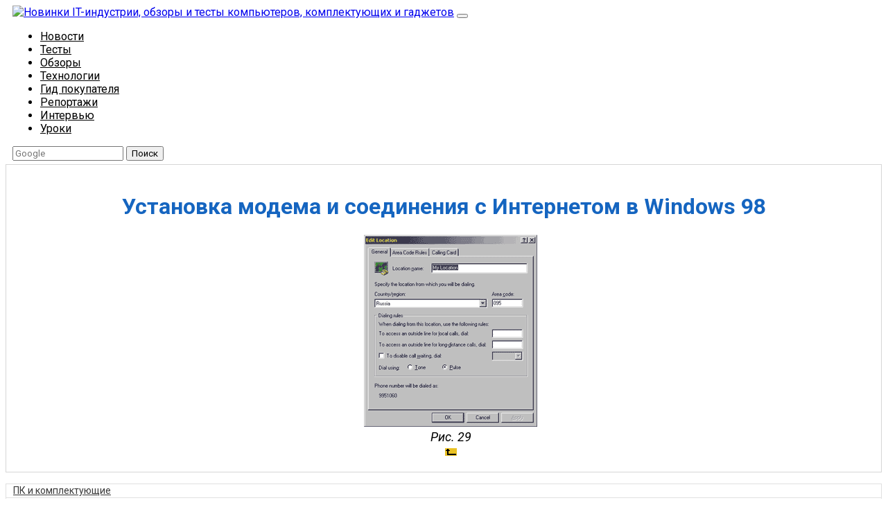

--- FILE ---
content_type: text/html; charset=utf-8
request_url: https://compress.ru/article.aspx?id=10876&part=p291ext1
body_size: 11623
content:
<!-- urlArray
(
    [path] => /article.aspx
    [query] => id=10876&part=p291ext1
)
--><!-- query id=10876&part=p291ext1--><!-- full_url['query'] id=10876&part=p291ext1 --><!-- part: p29--><!DOCTYPE html>
<html lang="ru">
<html prefix="og: https://ogp.me/ns#" lang="ru" xml:lang="ru">
<head>
	<meta charset="utf-8">
    <meta name="viewport" content="width=device-width, initial-scale=1, shrink-to-fit=no">
    <!-- OpenGraph META 777 -->
    <meta property="og:url" content="https://compress.ru/article.aspx?id=10876&part=p291ext1" />
		<meta property="og:title" content="Установка модема и соединения с Интернетом в Windows 98" />
		    <meta property="og:site_name" content="compress.ru" />
    <meta property="og:type" content="article">
    <meta property="og:email" content="webmaster@compress.ru" />
    <meta property="og:phone_number" content="+7 (495) 685-92-48" />
        <!-- OpenGraph META -->
	<meta name="description" content="Новинки IT-индустрии, обзоры и тесты компьютеров, комплектующих и гаджетов">
  	<meta name="keywords" content="модем, Интернет, провайдер, удаленный доступ, телефонное соединение, конфигурирование">
  	<title>Установка модема и соединения с Интернетом в Windows 98 | КомпьютерПресс</title>
  	<link rel="shortcut icon" href="/favicon.ico" />
  	<link href='https://fonts.googleapis.com/css?family=Roboto:400,500,400italic,700,700italic,500italic&subset=latin,cyrillic' rel='stylesheet' type='text/css'>
	<!-- Bootstrap CDN -->
	<!--
    <link rel="stylesheet" href="https://maxcdn.bootstrapcdn.com/bootstrap/4.0.0-beta/css/bootstrap.min.css" integrity="sha384-/Y6pD6FV/Vv2HJnA6t+vslU6fwYXjCFtcEpHbNJ0lyAFsXTsjBbfaDjzALeQsN6M" crossorigin="anonymous">
    -->
    <link rel="stylesheet" href="/skins/style/bootstrap.min.css">
    <link rel="stylesheet" href="/skins/style/style.css">
	<!--<link rel="stylesheet" href="/skins/css/style.css" />-->


    <!-- Yandex.RTB -->
    <script>window.yaContextCb=window.yaContextCb||[]</script>
    <script src="https://yandex.ru/ads/system/context.js" async></script>

</head>
<body>
<!--
<div class="bannercount" data="name=3logic###link=https://3logic.ru/###first_time=1519886061">
<div style="background:#0b192d;">
	<a href="https://3logic.ru/?A=C&SCI=256"><div style="text-align:center;margin:auto"><img src="/lol/3logic-2018-03-01.gif" class="img-fluid"></div></a>
</div>	
</div>
-->



	<!-- <<<<<<<<< HEAD >>>>>>>>>>>>>> -->   
	<nav class="navbar navbar-expand-lg navbar-light bg-light">
	  <a class="navbar-brand" href="/"><img src="/skins/images/computerpress-logo.gif" alt="Новинки IT-индустрии, обзоры и тесты компьютеров, комплектующих и гаджетов" title="КомпьютерПресс"></a>
	  <button class="navbar-toggler" type="button" data-toggle="collapse" data-target="#navbarSupportedContent" aria-controls="navbarSupportedContent" aria-expanded="false" aria-label="Toggle navigation">
	    <span class="navbar-toggler-icon"></span>
	  </button>
	  <div class="collapse navbar-collapse" id="navbarSupportedContent">
		<!-- <<<<<<<<< top menu >>>>>>>>>>>>>> -->   
	    <ul class="navbar-nav mr-auto">
	    							
			<li class="nav-item"><a class="nav-link" href="/news">Новости</a></li>

		
						
			<li class="nav-item"><a class="nav-link" href="/tests">Тесты</a></li>

		
						
			<li class="nav-item"><a class="nav-link" href="/review">Обзоры</a></li>

		
						
			<li class="nav-item"><a class="nav-link" href="/technology">Технологии</a></li>

		
						
			<li class="nav-item"><a class="nav-link" href="/buyers-guide">Гид покупателя</a></li>

		
						
			<li class="nav-item"><a class="nav-link" href="/reports">Репортажи</a></li>

		
						
			<li class="nav-item"><a class="nav-link" href="/interview">Интервью</a></li>

		
						
			<li class="nav-item"><a class="nav-link" href="/lessons">Уроки</a></li>

		

	    </ul>
	    <!-- <<<<<<<<< top menu >>>>>>>>>>>>>> -->   
		<!-- <<<<<<<<< Поиск >>>>>>>>>>>>>> -->
	    <form class="form-inline my-2 my-lg-0" action="https://www.google.com/search" method="get">
	      <input class="form-control mr-sm-2" type="search" name="q" value="" placeholder="Google" aria-label="Поиск">
	      <input type="HIDDEN" name="sitesearch" value="compress.ru">
	      <button class="btn btn-outline-success my-2 my-sm-0" type="submit">Поиск</button>
	    </form>
	    <!--
	    <form action="/search/" class="search-form" method="post">
          <input type="search" name="search" class="search-text" placeholder="Поиск">
          <input type="submit" value=" " class="search-submit"><br style="clear:both;">
      	</form>
      	-->
	    <!-- <<<<<<<<< Поиск >>>>>>>>>>>>>> -->
	  </div>
	</nav>
	<!-- <<<<<<<<< HEAD >>>>>>>>>>>>>> -->   









	<div class="container main">
	  <div style="height:5px;"></div>
	  <div class="row">
	      <div class="col-md-9 main-col">
	        
		<!--
	        <div><img src="https://compress.ru/lol/ak-systems_all_in_one_june.gif" class="img-fluid img-thumbnail mx-auto d-block"></div>
	        <div><img src="https://compress.ru/lol/Office230PRO.gif" class="img-fluid img-thumbnail mx-auto d-block"></div>
		-->


	        <!-- <<<<<<<<<< main content >>>>>>>>>>> -->
			<main class="content">
			   <!-- lolo1 top -->


<!-- drop 31-8-2023
<div class="bannercount" data="qdion-20211216">
    <a href="https://qdion.ru/ckd.html" target="_blank" rel="nofollow"><img src="/lol/qdion-20211216.jpg" class="img-fluid" /></a>
</div>
-->



	

<!-- Yandex.RTB R-A-2091300-1 -->
<div id="yandex_rtb_R-A-2091300-1"></div>
<script>window.yaContextCb.push(()=>{
        Ya.Context.AdvManager.render({
            renderTo: 'yandex_rtb_R-A-2091300-1',
            blockId: 'R-A-2091300-1'
        })
    })</script>



			   			   
			   
			   <!-- [BEGIN ] --><!-- [007] p29 --><h1><a name="begin"></a>Установка модема и соединения с Интернетом в Windows 98</a></h1><div class="mainContent">
<p class="pic"><img src="/archive/cp/2000/6/20/29.gif"  width="250" height="277"></p>
<p class="pic">Рис. 29</p>
<p class="pic"><a href="/article.aspx?id=10876"><img src="/archive/cp/2000/6/20/../../../../images/back.gif"  alt="Возврат" width="17" height="11"></a></p>


</div>
               <br />
			   <div style="margin:0 auto;text-align:center">

			      <!-- Яндекс.Директ BOTTOM HERE -->
                   <!-- Yandex.RTB R-A-2091300-3 -->
                   <div id="yandex_rtb_R-A-2091300-3"></div>
                   <script>window.yaContextCb.push(()=>{
                           Ya.Context.AdvManager.render({
                               renderTo: 'yandex_rtb_R-A-2091300-3',
                               blockId: 'R-A-2091300-3'
                           })
                       })</script>





                    <!-- old ad google?
                   <script async src="https://pagead2.googlesyndication.com/pagead/js/adsbygoogle.js"></script>-->

                   <!-- compress - bottom -->


			   </div>

			   
			</main><!-- .content -->
			<!-- <<<<<<<<<< main content >>>>>>>>>>> -->








	      </div>
	      <div class="col-md-3 r-column">
	      	<!--
	      	<div class="youtube-anons">
	      	  <a href="https://www.youtube.com/channel/UCs7A-gMfIXG7YjIJu3f0YzQ" target="_blank" rel="nofollow">Наш канал <img src="/img/youtube-ico.png" class="small-ico"></a>
	      	</div>
			-->

			<ul class="navigation"><li><a href="#">ПК и комплектующие</a><ul class="navigation"><li><a href="/monoblock">Настольные ПК и моноблоки</a></li>
<li><a href="/portable-pc">Портативные ПК</a></li>
<li><a href="/servers">Серверы</a></li>
<li><a href="/motherboard">Материнские платы</a></li>
<li><a href="/case">Корпуса</a></li>
<li><a href="/power-supplies">Блоки питания</a></li>
<li><a href="/ram">Оперативная память</a></li>
<li><a href="/processors">Процессоры</a></li>
<li><a href="/graphics-cards">Графические адаптеры</a></li>
<li><a href="/hdd-ssd">Жесткие диски и SSD</a></li>
<li><a href="/optical-drives">Оптические приводы и носители</a></li>
<li><a href="/sound-cards">Звуковые карты</a></li>
<li><a href="/tv-tuners">ТВ-тюнеры</a></li>
<li><a href="/controllers">Контроллеры</a></li>
<li><a href="/cooling-systems">Системы охлаждения ПК</a></li>
<li><a href="/modding">Моддинг</a></li>
<li><a href="/notebook-accessories">Аксессуары для ноутбуков</a></li>
</ul>
</li>
<li><a href="#">Периферия</a><ul class="navigation"><li><a href="/printers-scanners-mfu">Принтеры, сканеры, МФУ</a></li>
<li><a href="/monitors-projectors">Мониторы и проекторы</a></li>
<li><a href="/input-devices">Устройства ввода</a></li>
<li><a href="/external-storages">Внешние накопители</a></li>
<li><a href="/acoustic-systems">Акустические системы, гарнитуры, наушники</a></li>
<li><a href="/ups">ИБП</a></li>
<li><a href="/webcams">Веб-камеры</a></li>
<li><a href="/kvm">KVM-оборудование</a></li>
</ul>
</li>
<li><a href="#">Цифровой дом</a><ul class="navigation"><li><a href="/network-mediaplayers">Сетевые медиаплееры</a></li>
<li><a href="/htpc-mini-pc">HTPC и мини-компьютеры</a></li>
<li><a href="/home-cinema">ТВ и системы домашнего кинотеатра</a></li>
<li><a href="/dlna">Технология DLNA</a></li>
<li><a href="/controls-home-appliances">Средства управления домашней техникой</a></li>
</ul>
</li>
<li><a href="#">Гаджеты</a><ul class="navigation"><li><a href="/tablets">Планшеты</a></li>
<li><a href="/smartphones">Смартфоны</a></li>
<li><a href="/portable-storage">Портативные накопители</a></li>
<li><a href="/e-readers">Электронные ридеры</a></li>
<li><a href="/portable-media">Портативные медиаплееры</a></li>
<li><a href="/gps">GPS-навигаторы и трекеры</a></li>
<li><a href="/portable-gadgets">Носимые гаджеты</a></li>
<li><a href="/car-infotainment">Автомобильные информационно-развлекательные системы</a></li>
<li><a href="/chargers">Зарядные устройства</a></li>
<li><a href="/accessories-for-mobile">Аксессуары для мобильных устройств</a></li>
</ul>
</li>
<li><a href="#">Фото и видео</a><ul class="navigation"><li><a href="/digital-cameras-optics">Цифровые фотоаппараты и оптика</a></li>
<li><a href="/video-camera">Видеокамеры</a></li>
<li><a href="/photo-accessories">Фотоаксессуары</a></li>
<li><a href="/photo-retouch">Обработка фотографий</a></li>
<li><a href="/video-editing">Монтаж видео</a></li>
</ul>
</li>
<li><a href="#">Программы и утилиты</a><ul class="navigation"><li><a href="/os">Операционные системы</a></li>
<li><a href="/development-tools">Средства разработки</a></li>
<li><a href="/office-software">Офисные программы</a></li>
<li><a href="/tools-testing">Средства тестирования, мониторинга и диагностики</a></li>
<li><a href="/utilities">Полезные утилиты</a></li>
<li><a href="/graphic-editors">Графические редакторы</a></li>
<li><a href="/3d-modeling">Средства 3D-моделирования</a></li>
</ul>
</li>
<li><a href="#">Мир интернет</a><ul class="navigation"><li><a href="/web-browsers">Веб-браузеры</a></li>
<li><a href="/search-engines">Поисковые системы</a></li>
<li><a href="/social-networks">Социальные сети</a></li>
<li><a href="/cloud-services">«Облачные» сервисы</a></li>
<li><a href="/messaging">Сервисы для обмена сообщениями и конференц-связи</a></li>
<li><a href="/website-development">Разработка веб-сайтов</a></li>
<li><a href="/mobile-internet">Мобильный интернет</a></li>
<li><a href="/internet-tools">Полезные инструменты</a></li>
</ul>
</li>
<li><a href="#">Безопасность</a><ul class="navigation"><li><a href="/protection-systems">Средства защиты от вредоносного ПО</a></li>
<li><a href="/access-control">Средства управления доступом</a></li>
<li><a href="/protection-data">Защита данных</a></li>
</ul>
</li>
<li><a href="#">Сети и телекоммуникации</a><ul class="navigation"><li><a href="/wired-networking">Проводные сети</a></li>
<li><a href="/wireless-networks">Беспроводные сети</a></li>
<li><a href="/network-infrastructure">Сетевая инфраструктура</a></li>
<li><a href="/cellular-network">Сотовая связь</a></li>
<li><a href="/ip-telephony">IP-телефония</a></li>
<li><a href="/nas-drive">NAS-накопители</a></li>
<li><a href="/network-management">Средства управления сетями</a></li>
<li><a href="/remote-access">Средства удаленного доступа</a></li>
</ul>
</li>
<li><a href="#">Корпоративные решения</a><ul class="navigation"><li><a href="/systems-integration">Системная интеграция</a></li>
<li><a href="/education">Проекты в области образования</a></li>
<li><a href="/electronic-document">Электронный документооборот</a></li>
<li><a href="/cloud-services-for-business">«Облачные» сервисы для бизнеса</a></li>
<li><a href="/virtualization-technology">Технологии виртуализации</a></li>
</ul>
</li>
</ul>

			<div style="text-align: center;"><a href="https://www.youtube.com/channel/UCs7A-gMfIXG7YjIJu3f0YzQ/feed" style="color: #FF5722;font-weight: 700;" target="_blank" rel="nofollow">Наш канал на Youtube</a></div>
			<!-- right/after youtube -->

<!-- drop 1-4-2022
<div class="bannercount" data="20220228_kyocera-ma-pa2000">
    <a href="https://kyocera-mapa2000w.compress.ru/" target="_blank" rel="nofollow"><img src="/lol/20220228_kyocera-ma-pa2000.jpg" class="img-fluid" /></a>
</div>
-->


<!-- drop 16-02-2022
<div class="bannercount" data="20211122_kyocera_ad">
    <a href="https://kyocera-ai.compress.ru/" target="_blank" rel="nofollow"><img src="/lol/20211122_kyocera_ad.gif" class="img-fluid" /></a>
</div>
-->

<!-- drop 1-11-2021
<div class="bannercount" data="20210901_kyocera">
    <a href="https://kyocera25543554.compress.ru" target="_blank" rel="nofollow"><img src="/lol/20210901_kyocera.gif" class="img-fluid" /></a>
</div>
-->


<div style="height:3px;"></div>
			<!--
	      	<ul class="navigation">
			  <li><a href="#">ПК и комплектующие</a>
			    <ul>
			      <li><a href="#">Периферия</a></li>
			      <li><a href="#">Периферия</a></li>
			      <li><a href="#">Периферия</a></li>
			    </ul>
			  </li>
			
			  <li><a href="#">Периферия</a></li>
			  <li class="active"><a href="#">Цифровой дом</a>
			  <li><a href="#">Программы и утилиты</a></li>
			  <li><a href="#">Мир интернет</a></li>
			  <li><a href="#">Безопасность</a></li>
			  <li><a href="#">Сети и телекоммуникации</a></li>
			  <li><a href="#">Корпоративные решения</a></li>
			</ul>
	      	-->

	      	<p class="pbs mbz"><a class="btn btn-primary btn-archive" data-toggle="collapse" href="#collapseExample" aria-expanded="false" aria-controls="collapseExample">Архив изданий</a></p>
	      	<div class="collapse" id="collapseExample">
	      	  	<div class="card card-body mbm">
					<table class="table-striped table-bordered table-hover table-condensed">
        <tbody>
          <tr> 
            <td class="archive"><strong>1999</strong></td>
            <td class="archive"><a href="/issue.aspx?iid=399">1</a></td>
            <td class="archive"><a href="/issue.aspx?iid=409">2</a></td>
            <td class="archive"><a href="/issue.aspx?iid=416">3</a></td>
            <td class="archive"><a href="/issue.aspx?iid=423">4</a></td>
            <td class="archive"><a href="/issue.aspx?iid=431">5</a></td>
            <td class="archive"><a href="/issue.aspx?iid=437">6</a></td>
            <td class="archive"><a href="/issue.aspx?iid=443">7</a></td>
            <td class="archive"><a href="/issue.aspx?iid=450">8</a></td>
            <td class="archive"><a href="/issue.aspx?iid=456">9</a></td>
            <td class="archive"><a href="/issue.aspx?iid=462">10</a></td>
            <td class="archive"><a href="/issue.aspx?iid=469">11</a></td>
            <td class="archive"><a href="/issue.aspx?iid=400">12</a></td>
          </tr>
          <tr> 
            <td class="archive"><strong>2000</strong></td>
            <td class="archive"><a href="/issue.aspx?iid=401">1</a></td>
            <td class="archive"><a href="/issue.aspx?iid=410">2</a></td>
            <td class="archive"><a href="/issue.aspx?iid=417">3</a></td>
            <td class="archive"><a href="/issue.aspx?iid=424">4</a></td>
            <td class="archive"><a href="/issue.aspx?iid=432">5</a></td>
            <td class="archive"><a href="/issue.aspx?iid=438">6</a></td>
            <td class="archive"><a href="/issue.aspx?iid=444">7</a></td>
            <td class="archive"><a href="/issue.aspx?iid=451">8</a></td>
            <td class="archive"><a href="/issue.aspx?iid=457">9</a></td>
            <td class="archive"><a href="/issue.aspx?iid=463">10</a></td>
            <td class="archive"><a href="/issue.aspx?iid=470">11</a></td>
            <td class="archive"><a href="/issue.aspx?iid=473">12</a></td>
          </tr>
          <tr> 
            <td class="archive"><strong>2001</strong></td>
            <td class="archive"><a href="/issue.aspx?iid=402">1</a></td>
            <td class="archive"><a href="/issue.aspx?iid=411">2</a></td>
            <td class="archive"><a href="/issue.aspx?iid=418">3</a></td>
            <td class="archive"><a href="/issue.aspx?iid=425">4</a></td>
            <td class="archive"><a href="/issue.aspx?iid=433">5</a></td>
            <td class="archive"><a href="/issue.aspx?iid=439">6</a></td>
            <td class="archive"><a href="/issue.aspx?iid=445">7</a></td>
            <td class="archive"><a href="/issue.aspx?iid=452">8</a></td>
            <td class="archive"><a href="/issue.aspx?iid=458">9</a></td>
            <td class="archive"><a href="/issue.aspx?iid=464">10</a></td>
            <td class="archive"><a href="/issue.aspx?iid=465">11</a></td>
            <td class="archive"><a href="/issue.aspx?iid=474">12</a></td>
          </tr>
          <tr> 
            <td class="archive"><strong>2002</strong></td>
            <td class="archive"><a href="/issue.aspx?iid=403">1</a></td>
            <td class="archive"><a href="/issue.aspx?iid=412">2</a></td>
            <td class="archive"><a href="/issue.aspx?iid=419">3</a></td>
            <td class="archive"><a href="/issue.aspx?iid=426">4</a></td>
            <td class="archive"><a href="/issue.aspx?iid=434">5</a></td>
            <td class="archive"><a href="/issue.aspx?iid=440">6</a></td>
            <td class="archive"><a href="/issue.aspx?iid=446">7</a></td>
            <td class="archive"><a href="/issue.aspx?iid=453">8</a></td>
            <td class="archive"><a href="/issue.aspx?iid=459">9</a></td>
            <td class="archive"><a href="/issue.aspx?iid=466">10</a></td>
            <td class="archive"><a href="/issue.aspx?iid=471">11</a></td>
            <td class="archive"><a href="/issue.aspx?iid=475">12</a></td>
          </tr>
          <tr> 
            <td class="archive"><strong>2003</strong></td>
            <td class="archive"><a href="/issue.aspx?iid=404">1</a></td>
            <td class="archive"><a href="/issue.aspx?iid=413">2</a></td>
            <td class="archive"><a href="/issue.aspx?iid=420">3</a></td>
            <td class="archive"><a href="/issue.aspx?iid=427">4</a></td>
            <td class="archive"><a href="/issue.aspx?iid=428">5</a></td>
            <td class="archive"><a href="/issue.aspx?iid=441">6</a></td>
            <td class="archive"><a href="/issue.aspx?iid=447">7</a></td>
            <td class="archive"><a href="/issue.aspx?iid=454">8</a></td>
            <td class="archive"><a href="/issue.aspx?iid=460">9</a></td>
            <td class="archive"><a href="/issue.aspx?iid=467">10</a></td>
            <td class="archive"><a href="/issue.aspx?iid=406">11</a></td>
            <td class="archive"><a href="/issue.aspx?iid=476">12</a></td>
          </tr>
          <tr> 
            <td class="archive"><strong>2004</strong></td>
            <td class="archive"><a href="/issue.aspx?iid=405">1</a></td>
            <td class="archive"><a href="/issue.aspx?iid=414">2</a></td>
            <td class="archive"><a href="/issue.aspx?iid=421">3</a></td>
            <td class="archive"><a href="/issue.aspx?iid=429">4</a></td>
            <td class="archive"><a href="/issue.aspx?iid=435">5</a></td>
            <td class="archive"><a href="/issue.aspx?iid=422">6</a></td>
            <td class="archive"><a href="/issue.aspx?iid=448">7</a></td>
            <td class="archive"><a href="/issue.aspx?iid=455">8</a></td>
            <td class="archive"><a href="/issue.aspx?iid=461">9</a></td>
            <td class="archive"><a href="/issue.aspx?iid=468">10</a></td>
            <td class="archive"><a href="/issue.aspx?iid=472">11</a></td>
            <td class="archive"><a href="/issue.aspx?iid=477">12</a></td>
          </tr>
          <tr> 
            <td class="archive"><strong>2005</strong></td>
            <td class="archive"><a href="/issue.aspx?iid=407">1</a></td>
            <td class="archive"><a href="/issue.aspx?iid=415">2</a> </td>
            <td class="archive"><a href="/issue.aspx?iid=408">3</a></td>
            <td class="archive"><a href="/issue.aspx?iid=430">4</a></td>
            <td class="archive"><a href="/issue.aspx?iid=436">5</a></td>
            <td class="archive"><a href="/issue.aspx?iid=442">6</a></td>
            <td class="archive"><a href="/issue.aspx?iid=449">7</a></td>
            <td class="archive"><a href="/issue.aspx?iid=684">8</a></td>
            <td class="archive"><a href="/issue.aspx?iid=687">9</a></td>
            <td class="archive"><a href="/issue.aspx?iid=696">10</a></td>
            <td class="archive"><a href="/issue.aspx?iid=712">11</a></td>
            <td class="archive"><a href="/issue.aspx?iid=713">12</a></td>
          </tr>
          <tr> 
            <td class="archive"><strong>2006</strong></td>
            <td class="archive"><a href="/issue.aspx?iid=695">1</a></td>
            <td class="archive"><a href="/issue.aspx?iid=703">2</a></td>
            <td class="archive"><a href="/issue.aspx?iid=736">3</a></td>
            <td class="archive"><a href="/issue.aspx?iid=743">4</a></td>
            <td class="archive"><a href="/issue.aspx?iid=750">5</a></td>
            <td class="archive"><a href="/issue.aspx?iid=755">6</a></td>
            <td class="archive"><a href="/issue.aspx?iid=759">7</a></td>
            <td class="archive"><a href="/issue.aspx?iid=767">8</a></td>
            <td class="archive"><a href="/issue.aspx?iid=771">9</a></td>
            <td class="archive"><a href="/issue.aspx?iid=776">10</a></td>
            <td class="archive"><a href="/issue.aspx?iid=781">11</a></td>
            <td class="archive"><a href="/issue.aspx?iid=786">12</a></td>
          </tr>
          <tr> 
            <td class="archive"><strong>2007</strong></td>
            <td class="archive"><a href="/issue.aspx?iid=792">1</a></td>
            <td class="archive"><a href="/issue.aspx?iid=799">2</a></td>
            <td class="archive"><a href="/issue.aspx?iid=805">3</a></td>
            <td class="archive"><a href="/issue.aspx?iid=810">4</a></td>
            <td class="archive"><a href="/issue.aspx?iid=817">5</a></td>
            <td class="archive"><a href="/issue.aspx?iid=822">6</a></td>
            <td class="archive"><a href="/issue.aspx?iid=827">7</a></td>
            <td class="archive"><a href="/issue.aspx?iid=831">8</a></td>
            <td class="archive"><a href="/issue.aspx?iid=838">9</a></td>
            <td class="archive"><a href="/issue.aspx?iid=842">10</a></td>
            <td class="archive"><a href="/issue.aspx?iid=850">11</a></td>
            <td class="archive"><a href="/issue.aspx?iid=854">12</a></td>
          </tr>
          <tr> 
            <td class="archive"><strong>2008</strong></td>
            <td class="archive"><a href="/issue.aspx?iid=858">1</a></td>
            <td class="archive"><a href="/issue.aspx?iid=865">2</a></td>
            <td class="archive"><a href="/issue.aspx?iid=871">3</a></td>
            <td class="archive"><a href="/issue.aspx?iid=877">4</a></td>
            <td class="archive"><a href="/issue.aspx?iid=883">5</a></td>
            <td class="archive"><a href="/issue.aspx?iid=889">6</a></td>
            <td class="archive"><a href="/issue.aspx?iid=895">7</a></td>
            <td class="archive"><a href="/issue.aspx?iid=898">8</a></td>
            <td class="archive"><a href="/issue.aspx?iid=901">9</a></td>
            <td class="archive"><a href="/issue.aspx?iid=905">10</a></td>
            <td class="archive"><a href="/issue.aspx?iid=909">11</a></td>
            <td class="archive"><a href="/issue.aspx?iid=911">12</a></td>
          </tr>
          <tr> 
            <td class="archive"><strong>2009</strong></td>
            <td class="archive"><a href="/issue.aspx?iid=917">1</a></td>
            <td class="archive"><a href="/issue.aspx?iid=921">2</a></td>
            <td class="archive"><a href="/issue.aspx?iid=924">3</a></td>
            <td class="archive"><a href="/issue.aspx?iid=928">4</a></td>
            <td class="archive"><a href="/issue.aspx?iid=931">5</a></td>
            <td class="archive"><a href="/issue.aspx?iid=934">6</a></td>
            <td class="archive"><a href="/issue.aspx?iid=939">7</a></td>
            <td class="archive"><a href="/issue.aspx?iid=942">8</a></td>
            <td class="archive"><a href="/issue.aspx?iid=945">9</a></td>
            <td class="archive"><a href="/issue.aspx?iid=949">10</a></td>
            <td class="archive"><a href="/issue.aspx?iid=952">11</a></td>
            <td class="archive"><a href="/issue.aspx?iid=956">12</a></td>
          </tr>
          <tr> 
            <td class="archive"><strong>2010</strong></td>
            <td class="archive"><a href="/issue.aspx?iid=960">1</a></td>
            <td class="archive"><a href="/issue.aspx?iid=964">2</a></td>
            <td class="archive"><a href="/issue.aspx?iid=967">3</a></td>
            <td class="archive"><a href="/issue.aspx?iid=971">4</a></td>
            <td class="archive"><a href="/issue.aspx?iid=974">5</a></td>
            <td class="archive"><a href="/issue.aspx?iid=976">6</a></td>
            <td class="archive"><a href="/issue.aspx?iid=981">7</a></td>
            <td class="archive"><a href="/issue.aspx?iid=984">8</a></td>
            <td class="archive"><a href="/issue.aspx?iid=987">9</a></td>
            <td class="archive"><a href="/issue.aspx?iid=991">10</a></td>
            <td class="archive"><a href="/issue.aspx?iid=995">11</a></td>
            <td class="archive"><a href="/issue.aspx?iid=998">12</a></td>
          </tr>
          <tr> 
            <td class="archive"><strong>2011</strong></td>
            <td class="archive"><a href="/issue.aspx?iid=1000">1</a></td>
            <td class="archive"><a href="/issue.aspx?iid=1005">2</a></td>
            <td class="archive"><a href="/issue.aspx?iid=1009">3</a></td>
            <td class="archive"><a href="/issue.aspx?iid=1012">4</a></td>
            <td class="archive"><a href="/issue.aspx?iid=1015">5</a></td>
            <td class="archive"><a href="/issue.aspx?iid=1018">6</a></td>
            <td class="archive"><a href="/issue.aspx?iid=1022">7</a></td>
            <td class="archive"><a href="/issue.aspx?iid=1026">8</a></td>
            <td class="archive"><a href="/issue.aspx?iid=1029">9</a></td>
            <td class="archive"><a href="/issue.aspx?iid=1033">10</a></td>
            <td class="archive"><a href="/issue.aspx?iid=1036">11</a></td>
            <td class="archive"><a href="/issue.aspx?iid=1040">12</a></td>
          </tr>
          <tr> 
            <td class="archive"><strong>2012</strong></td>
            <td class="archive"><a href="/issue.aspx?iid=1044">1</a></td>
            <td class="archive"><a href="/issue.aspx?iid=1047">2</a></td>
            <td class="archive"><a href="/issue.aspx?iid=1050">3</a></td>
            <td class="archive"><a href="/issue.aspx?iid=1053">4</a></td>
            <td class="archive"><a href="/issue.aspx?iid=1056">5</a></td>
            <td class="archive"><a href="/issue.aspx?iid=1060">6</a></td>
            <td class="archive"><a href="/issue.aspx?iid=1064">7</a></td>
            <td class="archive"><a href="/issue.aspx?iid=1067">8</a></td>
            <td class="archive"><a href="/issue.aspx?iid=1070">9</a></td>
            <td class="archive"><a href="/issue.aspx?iid=1074">10</a></td>
            <td class="archive"><a href="/issue.aspx?iid=1077">11</a></td>
            <td class="archive"><a href="/issue.aspx?iid=1080">12</a></td>
          </tr>
          <tr> 
            <td class="archive"><strong>2013</strong></td>
            <td class="archive"><a href="/issue.aspx?iid=1084">1</a></td>
            <td class="archive"><a href="/issue.aspx?iid=1087">2</a></td>
            <td class="archive"><a href="/issue.aspx?iid=1090">3</a></td>
            <td class="archive"><a href="/issue.aspx?iid=1093">4</a></td>
            <td class="archive"><a href="/issue.aspx?iid=1096">5</a></td>
            <td class="archive"><a href="/issue.aspx?iid=1099">6</a></td>
            <td class="archive"><a href="/issue.aspx?iid=1101">7</a></td>
            <td class="archive"><a href="/issue.aspx?iid=1106">8</a></td>
            <td class="archive"><a href="/issue.aspx?iid=1109">9</a></td>
            <td class="archive"><a href="/issue.aspx?iid=1113">10</a></td>
            <td class="archive"><a href="/issue.aspx?iid=1117">11</a></td>
            <td class="archive"><a href="/issue.aspx?iid=1121">12</a></td>
          </tr>
        </tbody>
</table>
	      	  	</div>
	      	</div>



	      	<div class="r-lolo">
	      		
				<!-- Образцы банеров -->
				<!--
	      		<div class="lol-r"><img src="http://via.placeholder.com/270x70" class="img-fluid img-thumbnail mx-auto d-block"></div>
	      		<div class="lol-r"><img src="http://via.placeholder.com/270x100" class="img-fluid img-thumbnail mx-auto d-block"></div>
	      		<div class="lol-r"><img src="http://via.placeholder.com/270x150" class="img-fluid img-thumbnail mx-auto d-block"></div>
	      		-->
	      		<!-- Образцы банеров -->

	      		<!-- Под архивом изданий справа -->
	      		
      			
	      	</div>




			<ul class="navigation">
 			  <li><a href="/about">О нас</a></li>
			  <li><a href="/advertising">Размещение рекламы</a></li>
			  <li><a href="/contacts">Контакты</a></li>
			  <!--<li><a href="#" class="active">Контакты</a></li> пример class active --> 
			  <!--<li><a href="/itogi">Итоги конкурсов</a></li>-->
			</ul>
			<!-- После архив изданий/контакты lolo 5 -->
<!-- Yandex.RTB R-A-2091300-2 -->
<div id="yandex_rtb_R-A-2091300-2"></div>
<script>window.yaContextCb.push(()=>{
        Ya.Context.AdvManager.render({
            renderTo: 'yandex_rtb_R-A-2091300-2',
            blockId: 'R-A-2091300-2'
        })
    })</script>

			<!--
<div class="bannercount" data="name=plextor-2017-11###link=konkurs###first_time=1510650030">
<a href="/konkurs" target="_blank" rel="nofollow"><img src="/lol/plextor-konkurs.gif" class="img-thumbnail"></a>
</div>
<div style="height:3px;"></div>
-->

<!-- lolo6/after lolo5 -->
<!-- lolo6 -->










			<div style="padding-bottom:2px;"></div>

	      	<div class="articles-top">Популярные статьи</div>
	      	
			
			<div class="popular-block">
    <div class="popular-title"><a href="/post/20201021-hp-205-g4-22-aio">Моноблок HP 205 G4 22 AiO — одно из лучших решений для офисной и удаленной работы</a></div>
    <div class="popular-img"><img src="/img/popular/hp-205-g4-22-aio.jpg"></div>
    <div class="popular-annotation clearfix">В настоящем обзоре мы рассмотрим модель моноблока от компании HP, которая является признанным лидером в производстве компьютеров как для домашнего использования, так и для офисов. Моноблок HP 205 G4 22 — модель нового семейства, которая построена  на базе процессоров AMD последнего поколения и отличается неплохой производительностью вкупе с привлекательной ценой</div>
</div>
<!--
<div class="popular-block">
  <div class="popular-title"><a href="/post/20181023-thermaltake-core-p3-tg-new">Thermaltake выпустила модификацию корпуса Core P3 TG с изогнутой стеклянной панелью</a></div>
  <div class="popular-img"><img src="/img/popular/thermaltake-core-p3-tg-new.jpg"></div>
  <div class="popular-annotation clearfix">Компания Thermaltake представила обновленную версию корпуса Core P3 TG, который был представлен летом 2016 года. Главное отличие новинки от предыдущей модификации заключается в том, что вместо плоского листа из закаленного стекла в комплект поставки входит изогнутая Г-образная панель толщиной 5 мм, изготовленная из того же материала. Благодаря симметричному расположению точек крепления эту деталь можно монтировать в различных положениях, располагая загнутую часть сбоку либо сверху</div>
</div>

<div class="popular-block">
  <div class="popular-title"><a href="/post/20170615-cougar-vtx600">Блок питания Cougar VTX600 мощностью 600 Вт</a></div>
  <div class="popular-img"><img src="/img/popular/30.jpg"></div>
  <div class="popular-annotation clearfix">Совсем недавно компания Cougar представила новую серию блоков питания для традиционных ПК — VTX, ориентированную на пользователей с ограниченным бюджетом. В этом обзоре будет рассмотрена модель Cougar VTX600, которая благодаря своим характеристикам будет одной из самых востребованных в данной линейке блоков питания</div>
</div>
-->

<div class="popular-block">
 <div class="popular-title"><a href="/post/20201118-logitech-g-pro-x-superlight">Logitech G PRO X Superlight — легкая беспроводная мышь для профессиональных киберспортсменов</a></div>
 <div class="popular-img"><img src="/img/popular/logitech-g-pro-x-superlight.jpg"></div>
 <div class="popular-annotation clearfix">Швейцарская компания Logitech G представила беспроводную игровую мышь Logitech G PRO X Superlight. Новинка предназначена для профессиональных киберспортсменов, а слово Superlight в ее названии указывает на малый вес этой модели, который не превышает 63 г. Это почти на четверть меньше по сравнению с анонсированным пару лет тому назад манипулятором Logitech G PRO Wireless</div>
</div>


<div class="popular-block">
 <div class="popular-title"><a href="/post/20170825-asrock-h110-pro-btc">Материнская плата для домашнего майнинга ASRock H110 Pro BTC+</a></div>
 <div class="popular-img"><img src="/img/popular/40.jpg"></div>
 <div class="popular-annotation clearfix">Как показало недавнее исследование Кембриджского университета — количество людей, которые пользуются сегодня криптовалютами, приближается к размеру населения небольшой страны и это только начало, мир меняется. Поэтому компания ASRock разработала и выпустила в продажу весьма необычную материнскую плату — H110 PRO BTC+, которую мы и рассмотрим в этом обзоре</div>
</div>

<div class="popular-block">
  <div class="popular-title"><a href="/post/20201221-rapoo-ralemo-pre-5-fabric-edition">Верхняя панель клавиатуры Rapoo Ralemo Pre 5 Fabric Edition обтянута тканью</a></div>
  <div class="popular-img"><img src="/img/popular/rapoo-ralemo-pre-5-fabric-edition.jpg"></div>
  <div class="popular-annotation clearfix">Компания Rapoo анонсировала в Китае беспроводную клавиатуру Ralemo Pre 5 Fabric Edition. Новинка выполнена в формате TKL (без секции цифровых клавиш) и привлекает внимание оригинальным дизайном.  Одна из отличительных особенностей этой модели — верхняя панель, обтянутая тканью с меланжевым рисунком</div>
 </div>             

 <div class="popular-block">
  <div class="popular-title"><a href="/post/20201222-msi-optix-mag301-cr2">Изогнутый экран монитора MSI Optix MAG301 CR2 обеспечит максимальное погружение в игру</a></div>
  <div class="popular-img"><img src="/img/popular/msi-optix-mag301-cr2.jpg"></div>
  <div class="popular-annotation clearfix">Линейку компьютерных мониторов MSI пополнила модель Optix MAG301 CR2, адресованная любителям игр. Она оборудована ЖК-панелью типа VA со сверхширокоформатным (21:9) экраном изогнутой формы (радиус закругления — 1,5 м). Его размер — 29,5 дюйма по диагонали, разрешение — 2560×1080 пикселов</div>
 </div>

 <div class="popular-block">
  <div class="popular-title"><a href="/post/20201223-silverstone-ms12">Комплект SilverStone MS12 позволяет превратить SSD типоразмера M.2 2280 в портативный накопитель</a></div>
  <div class="popular-img"><img src="/img/popular/silverstone-ms12.jpg"></div>
  <div class="popular-annotation clearfix">Каталог продукции компании SilverStone пополнил комплект MS12. Он позволяет создать портативный накопитель на базе стандартного SSD типоразмера M.2 2280 с интерфейсом PCI Express</div>
 </div>

 <div class="popular-block">
  <div class="popular-title"><a href="/post/20201222-adata-xpg-spectrix-s20g">SSD-накопители ADATA XPG Spectrix S20G сочетают производительность с эффектным дизайном</a></div>
  <div class="popular-img"><img src="/img/popular/adata-xpg-spectrix-s20g.jpg"></div>
  <div class="popular-annotation clearfix">Компания ADATA Technology анонсировала твердотельные накопители серии XPG Spectrix S20G. Они предназначены для оснащения игровых ПК и, как утверждают их создатели, сочетают высокую производительность и эффектный внешний вид</div>
 </div>
 
 <div class="popular-block">
  <div class="popular-title"><a href="/post/20201221-asus-geforce-rtx-3070-turbo">Видеокарта ASUS GeForce RTX 3070 Turbo оснащена системой охлаждения с одним центробежным вентилятором</a></div>
  <div class="popular-img"><img src="/img/popular/asus-geforce-rtx-3070-turbo.jpg"></div>
  <div class="popular-annotation clearfix">Линейку видеоадаптеров ASUS на базе графических процессоров NVIDIA пополнила модель GeForce RTX 3070 Turbo (заводской индекс TURBO-RTX3070-8G), предназначенная для оснащения игровых ПК.  Одной из особенностей новинки является конструкция системы охлаждения</div>
 </div>			
			<div class="kerio">КомпьютерПресс использует <img src="/skins/images/kerio.jpg"></div>
			
			<!-- внизу справа lolo3/after kerio -->
			
	      </div><!-- r-column end -->
	    </div>
	  
	</div>

	<footer>
      	<div class="container">
       		<p class="text-center footer">
       			<br><br>
       			<noindex>

       			<!-- Top100 (Kraken) Widget -->
       			<span id="top100_widget"></span>
       			<!-- END Top100 (Kraken) Widget -->

       			

       			<br>
       			


       			<!-- Rating@Mail.ru logo -->
       			<a href="https://top.mail.ru/jump?from=82471">
       			<img src="//top-fwz1.mail.ru/counter?id=82471;t=315;l=1" 
       			style="border:0;" height="15" width="88" alt="Рейтинг@Mail.ru" /></a>
       			<!-- //Rating@Mail.ru logo -->
       			</noindex>
       			<br>© КомпьютерПресс 1999 - 2025 <a href="mailto:webmaster@compress.ru">webmaster@compress.ru</a>
       		</p>
       		<!-- счетчики -->
       		<div id="count"><noindex>

<!-- Yandex.Metrika counter -->
<script type="text/javascript" >
    (function (d, w, c) {
        (w[c] = w[c] || []).push(function() {
            try {
                w.yaCounter23720305 = new Ya.Metrika2({
                    id:23720305,
                    clickmap:true,
                    trackLinks:true,
                    accurateTrackBounce:true,
                    webvisor:true
                });
            } catch(e) { }
        });

        var n = d.getElementsByTagName("script")[0],
            s = d.createElement("script"),
            f = function () { n.parentNode.insertBefore(s, n); };
        s.type = "text/javascript";
        s.async = true;
        s.src = "https://cdn.jsdelivr.net/npm/yandex-metrica-watch/tag.js";

        if (w.opera == "[object Opera]") {
            d.addEventListener("DOMContentLoaded", f, false);
        } else { f(); }
    })(document, window, "yandex_metrika_callbacks2");
</script>
<noscript><div><img src="https://mc.yandex.ru/watch/23720305" style="position:absolute; left:-9999px;" alt="" /></div></noscript>
<!-- /Yandex.Metrika counter -->

<!-- google -->
<script>
(function(i,s,o,g,r,a,m){i['GoogleAnalyticsObject']=r;i[r]=i[r]||function(){
(i[r].q=i[r].q||[]).push(arguments)},i[r].l=1*new Date();a=s.createElement(o),
m=s.getElementsByTagName(o)[0];a.async=1;a.src=g;m.parentNode.insertBefore(a,m)
})(window,document,'script','//www.google-analytics.com/analytics.js','ga');

ga('create', 'UA-588764-1', 'auto');
ga('send', 'pageview');

</script>
<!-- google -->




<!-- Top100 (Kraken) Counter -->
<script>
    (function (w, d, c) {
    (w[c] = w[c] || []).push(function() {
        var options = {
            project: 287393,
            element: 'top100_widget',
        };
        try {
            w.top100Counter = new top100(options);
        } catch(e) { }
    });
    var n = d.getElementsByTagName("script")[0],
    s = d.createElement("script"),
    f = function () { n.parentNode.insertBefore(s, n); };
    s.type = "text/javascript";
    s.async = true;
    s.src =
    (d.location.protocol == "https:" ? "https:" : "http:") +
    "//st.top100.ru/top100/top100.js";

    if (w.opera == "[object Opera]") {
    d.addEventListener("DOMContentLoaded", f, false);
} else { f(); }
})(window, document, "_top100q");
</script>
<noscript>
  <img src="//counter.rambler.ru/top100.cnt?pid=287393" alt="Топ-100" />
</noscript>
<!-- END Top100 (Kraken) Counter -->







<!-- Rating@Mail.ru counter -->
<script type="text/javascript">
var _tmr = window._tmr || (window._tmr = []);
_tmr.push({id: "82471", type: "pageView", start: (new Date()).getTime()});
(function (d, w, id) {
  if (d.getElementById(id)) return;
  var ts = d.createElement("script"); ts.type = "text/javascript"; ts.async = true; ts.id = id;
  ts.src = (d.location.protocol == "https:" ? "https:" : "http:") + "//top-fwz1.mail.ru/js/code.js";
  var f = function () {var s = d.getElementsByTagName("script")[0]; s.parentNode.insertBefore(ts, s);};
  if (w.opera == "[object Opera]") { d.addEventListener("DOMContentLoaded", f, false); } else { f(); }
})(document, window, "topmailru-code");
</script><noscript><div>
<img src="//top-fwz1.mail.ru/counter?id=82471;js=na" style="border:0;position:absolute;left:-9999px;" alt="" />
</div></noscript>
<!-- //Rating@Mail.ru counter -->


</noindex>

</div>
       	</div>
	</footer>	





<script
  src="https://code.jquery.com/jquery-3.2.1.min.js"
  integrity="sha256-hwg4gsxgFZhOsEEamdOYGBf13FyQuiTwlAQgxVSNgt4="
  crossorigin="anonymous"></script>
<script src="https://cdnjs.cloudflare.com/ajax/libs/popper.js/1.11.0/umd/popper.min.js" integrity="sha384-b/U6ypiBEHpOf/4+1nzFpr53nxSS+GLCkfwBdFNTxtclqqenISfwAzpKaMNFNmj4" crossorigin="anonymous"></script>
<!--<script src="https://maxcdn.bootstrapcdn.com/bootstrap/4.0.0-beta/js/bootstrap.min.js" integrity="sha384-h0AbiXch4ZDo7tp9hKZ4TsHbi047NrKGLO3SEJAg45jXxnGIfYzk4Si90RDIqNm1" crossorigin="anonymous"></script>-->
<script src="/skins/js/bootstrap.min.js"></script>
<script>
	$(document).ready(function () {

  		$('.navigation > li > a').click(function(){
   				$('.navigation li ul').hide();
      			//$('#nav li ul').slideUp();
      			$(this).next().toggle();
      			//$('#nav li a').removeClass('active');
      			//$(this).addClass('active');
    		
  		});

  		$('.navigation').blur(function(){
			$('.navigation li ul').hide();
		});




  		$(document).on("mousedown", ".bannercount", function() {
  		var bannerdata = $(this).attr("data");
  		console.log(bannerdata);
  		$.ajax({  
  		        type: "POST",  
  		        url: "https://compress.ru/libs/bannercount.php",  
  		        data: "bannerdata="+bannerdata,
                success: function(data){
                console.log(data);
                }
  		});



  		});




	});






</script>
</body>
</html>

--- FILE ---
content_type: text/css
request_url: https://compress.ru/skins/style/style.css
body_size: 2309
content:
* {
	font-family: Roboto;
}

/* --------- navigation top --------- */
.navbar-light .navbar-nav .nav-link {
	color:#000;
}
.navbar-light .navbar-nav .nav-link:hover {
	color:#2e7d32
}
/* --------- navigation top --------- */


/* --------- navigation ------------ */
.left-menu {
	padding-bottom: 10px;
}


.navigation {
	padding-left: 0;
	border: 1px solid #E0E0E0;
	border-bottom: none;
	margin-bottom: 5px;
}
.navigation li {
	list-style: none;
	border-bottom: 1px solid #E0E0E0;
}
.navigation li:hover {
	background-color: rgba(158, 158, 158, 0.14);

}
.navigation .active {
	background-color: rgba(139, 195, 74, 0.23);
}
.navigation li a {
    width: 100%;
    height: auto;
    line-height: 1.4em;
    /*text-indent: 1em;*/
    padding-left: 10px;
    display: block;
    position: relative;
    color: rgba(0, 0, 0, 0.78);
    font-size: 14px;
}

.navigation li ul {
    display: none; /* used to hide sub-menus */
    padding-left: 0;
    border: 0;
}
.navigation li ul li a {
	text-indent: 1.5em;
    color: #404040;
    color: #607d8b;
    font-size: 0.8em;
}
.navigation li ul li {
	background-color: #ffffff;
}
.navigation li ul li:last-child {
	border-bottom: none;
}
/*
.navigation li ul li:first-child {
	border-top: 1px solid #E0E0E0;
}
*/
/* --------- navigation ------------ */
















/* --------- temporary hide ------------ */
.youtube-anons {
	padding: 0 0 5px 0;
	color: #EC0000;
	font-weight: 500;
	font-size: 14px;
	text-align: center;

}
.youtube-anons a {
	color: red;
	text-decoration: none;
}
.small-ico {
	width: 80px;
}
/* --------- temporary hide ------------ */






/* -------- custom padding and margin ----------  */
.pbs {
	padding-bottom: 5px;

}
.mbz {
	margin-bottom: 0;

}
.mbs {
	margin-bottom: 5px;

}
.mbm {
	margin-bottom: 10px;

}
/* -------- custom padding and margin ----------  */





/* ------------- button archive  -------------- */
.btn-archive {
	width: 100%;
	line-height: 0.5;
	border-radius: 0;
	background-color: #9e9e9e;
	border: none;

}
.btn-archive:hover {
	background-color: #3499CA;
    border: none;
}
.btn-archive:focus {
box-shadow: none;
}
/* ------------- button archive  -------------- */






/* ------------- popular articles -------------- */

.articles-top {
	padding:0px;
	background-color: #9e9e9e;
	color:#ffffff;
	text-align: center;
}


.popular-block {
	margin-top: 3px;
	border: 1px solid #D1D1D1;
}
.popular-title  {
	font-size: 14px;
	line-height: 16px;
	text-align: center;
	font-weight: 500;
}
.popular-img {
	float: left;
	padding: 5px;
}
.popular-annotation {
	font-size: 12px;
	line-height: 14px;
	padding: 3px;
}

/* ------------- popular articles -------------- */





/* -------------right banner ------------------  */
.r-lolo {
	text-align: center;
}
/* -------------right banner ------------------  */


/* -----------post on index  --------------- */
.posts-anons img {
	max-width: 150px;
	float: left;
	padding: 5px 10px 5px 0;
}
.post-data-anons, .post-rubric-anons a {
	font-size: 11px;
    font-weight: 500;
    color: #007bff;
    padding: 3px;
    border-radius: 3px;
    display: table;
   	clear: both;


}
.post-title-anons {
	font-size: 16px;
	font-weight: 600;


}
.post-annotation {
	font-size: 14px;
	color: #404040;
	display: table;
	text-align: justify;


}
.post-anons-news, .post-anons-articles {
	font-size: 16px;
	line-height: 22px;
	color: #ffffff;
	text-align: center;
	background-color: #2e7d32;
	border-radius: 3px;
	margin: 5px 0;

}
/* -----------post on index  --------------- */


/* ~~~~~~~~~~~~ custom unit ~~~~~~~~~~~~~  */
.lol-r {
	padding-bottom: 5px;
}

.main {
	max-width: 1300px;
}

.kerio {
	font-size: 10px;
	text-align: center;
}
.main-col {
	border: 1px solid #D6D6D6;
}
.footer {
	font-size: 12px;
}
.myborder {
    border: 1px solid gray;
}
/* ~~~~~~~~~~~~ custom unit ~~~~~~~~~~~~~  */


/* ----------------- PAGINATOR -------------------- */
#pagination {
    width: 600px;
    margin: 0 auto;
    padding: 20px;
    color: #666;
    font: 14px/24px sans-serif;
    margin: auto;
    text-align: center;

}

.pagination {
    background: #f2f2f2;
    padding: 20px;
    margin-bottom: 20px;
    margin: auto;
    text-align: center;
}

.page {
    display: inline-block;
    padding: 0px 9px;
    margin-right: 4px;
    border-radius: 3px;
    border: solid 1px #c0c0c0;
    background: #e9e9e9;
    box-shadow: inset 0px 1px 0px rgba(255,255,255, .8), 0px 1px 3px rgba(0,0,0, .1);
    font-size: .875em;
    font-weight: bold;
    text-decoration: none;
    color: #717171;
    text-shadow: 0px 1px 0px rgba(255,255,255, 1);
}

.page:hover, .page.gradient:hover {
    background: #fefefe;
    background: -webkit-gradient(linear, 0% 0%, 0% 100%, from(#FEFEFE), to(#f0f0f0));
    background: -moz-linear-gradient(0% 0% 270deg,#FEFEFE, #f0f0f0);
}

.page.active {
    border: none;
    background: #616161;
    box-shadow: inset 0px 0px 8px rgba(0,0,0, .5), 0px 1px 0px rgba(255,255,255, .8);
    color: #f0f0f0;
    text-shadow: 0px 0px 3px rgba(0,0,0, .5);
}
/* ----------------- PAGINATOR -------------------- */

.post h1 {
    font-size: 28px;
    text-align: center;
    padding: 10px;
}
.post h2 {
    font-size: 22px;
}
.post h1, .post h2, .post h3, .post h4, .post .author {
    color: #018bc2;
    font-weight: 600;
}
.post p.pic {
    color: #018bc2;
    font-size: 13px;
    text-indent: 0;
}
.post p {
	text-indent: 20px;
	margin: 0;

}
.pic {
    font-style: italic;
    text-indent: 0;
    text-align: center;
    margin-bottom: 10pt;
}
.post .pic img {
    padding-top: 15px;
    padding-bottom: 15px;
    max-width: 100%;
    height: auto;
    text-indent: 0;
}
.post .author {
    font-size: 16px;
    font-style: italic;
    color: #018bc2;
    text-align: center;
}
.post .date {
    display: inline-block;
    font-size: 12px;
    color: #708090;
    background-color: #efefef;
    padding: 3px;
    margin-left: 10px;
    margin-bottom: 10px;
    text-shadow: 0 1px 0 #fff;
}

.poll h1 {
	font-size: 28px;
    text-align: center;

}
.poll h2 {
	font-size: 20px;
	padding: 10px;
}
.poll h3 {
	font-size: 14px;
}
.content h1 {
    font-size: 32px;
    text-align: center;
    padding: 20px 0 0 0;
    color: #1565C0;

}
.content h3 {
	font-size: 18px;
}
.rubric-name {
    padding-left: 10px;
    font-size: 26px;
    font-weight: bold;
    color: #01a1e2;
    font-weight: 600;
    text-align: center;
}
.rubric-articles-list {
	padding: 10px 0 30px 0;
}
.rubric-articles-list p {
	margin: 0;
}
.rubric-articles-list p a {
    padding-left: 10px;
    font-size: 16px;
    font-weight: bold;
    color: #01a1e2;
    font-weight: 400;
}



.content p {
	margin: 0;
	text-indent: 20px;
}
.content p.list-group-item-text {
    text-indent: 0;
    font-size: 16px;
}
.content h4.list-group-item-heading {
    font-size: 20px;
    margin: 0;
}
.content h4.index-rubric {
    margin: 0;
    color: #585858;
}
.content a {
    color: #2196F3;
    font-weight: 500;
}
.content p, .content ul li, .content ol li  {
    font-size: 18px;
}
.content .author {
	text-align: center;
    font-weight: 500;
    color: #607d8b;
    padding: 10px 0;
}
.content .extension {
	font-style: italic;
	padding: 20px;
}
.content h2 {
	font-size: 22px;
    padding: 10px;
}
.source {
    font-weight: 500;
    font-style: italic;
    text-align: right;
    padding: 30px 0;
    color: #2196F3;
}

.news_full {
    padding: 0 15px;
}

p.news_full_info {
    text-indent: 0;
    padding-bottom: 5px;
}
.news_full_time {
    color: #01a1e2;
    font-size: 12px;
}
.news_full h2 {
    padding: 10px 0 0 0;
    margin-bottom: 5px;
    clear: both;
}
.news_full img {
    padding: 10px;
    max-width: 150px;
    float: left;
}
.news_full_text {
    font-size: 16px;
}
.bannercount {
    text-align: center;
    padding-bottom: 3px;
}

.vrezka {
    background: #f5f5f5;
    border: 1px solid #e3eaf0;
    border-radius: 3px;
    padding-top: 20px;

}
.vrezka p {
    padding: 10px;
    text-align: justify;
}
.vrezka p.pic {
    background: #fff;
    text-align: center;
}



/* table */

.table td, .table th {
    padding: 3px;
}
.table td p, .table th p {
    font-size: 16px;
}



@media only screen and (max-width: 767px) {
    .table td, .table th {
    padding: 0;
    
	}
	.table td p, .table th p{
    padding: 10px;
    text-indent: 0;
    font-size: 0.9rem;
    text-align: center;

	}
	.content p {
   
    text-align: justify;

	}
	.post p.pic {
    
    text-indent: 0;
    text-align: center;
	}
	.post-annotation {
	display: block;
	font-size: 12px;
	}
}

/* table */


/* custom logo paddings */
.navbar-brand {
    padding: 0;
}
.navbar {
    padding: 0 5px 0 10px;
}
/* custom logo paddings */




@media only screen and (max-width: 1240px) {
    .nav-link {
        font-size: 0.9rem;
        padding-right: .3rem;
    }
    .form-control {
        font-size: .8rem;
        padding: 0.5rem .2rem;
    }
    .btn {
        font-size: .8rem;
        padding: 0.5rem .2rem;
    }

}
@media only screen and (max-width: 1110px) {
    .nav-link {
        font-size: 0.7rem;
        padding-right: .2rem;
    }
}

--- FILE ---
content_type: text/plain
request_url: https://www.google-analytics.com/j/collect?v=1&_v=j102&a=26535804&t=pageview&_s=1&dl=https%3A%2F%2Fcompress.ru%2Farticle.aspx%3Fid%3D10876%26part%3Dp291ext1&ul=en-us%40posix&dt=%D0%A3%D1%81%D1%82%D0%B0%D0%BD%D0%BE%D0%B2%D0%BA%D0%B0%20%D0%BC%D0%BE%D0%B4%D0%B5%D0%BC%D0%B0%20%D0%B8%20%D1%81%D0%BE%D0%B5%D0%B4%D0%B8%D0%BD%D0%B5%D0%BD%D0%B8%D1%8F%20%D1%81%20%D0%98%D0%BD%D1%82%D0%B5%D1%80%D0%BD%D0%B5%D1%82%D0%BE%D0%BC%20%D0%B2%20Windows%2098%20%7C%20%D0%9A%D0%BE%D0%BC%D0%BF%D1%8C%D1%8E%D1%82%D0%B5%D1%80%D0%9F%D1%80%D0%B5%D1%81%D1%81&sr=1280x720&vp=1280x720&_u=IEBAAEABAAAAACAAI~&jid=1654500678&gjid=1047377338&cid=1947456170.1762277133&tid=UA-588764-1&_gid=1212736070.1762277133&_r=1&_slc=1&z=418838219
body_size: -449
content:
2,cG-5PJ9BTZB4E